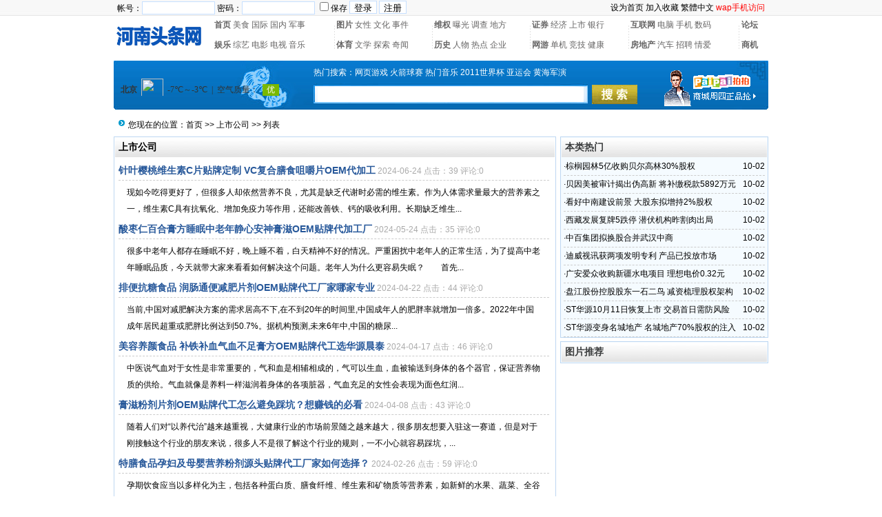

--- FILE ---
content_type: text/html
request_url: http://wwww.mid35.cn/Article_Class.asp?ID=80
body_size: 15618
content:
<!--Code:201-->
<!DOCTYPE html PUBLIC "-//W3C//DTD XHTML 1.0 Transitional//EN" "http://www.w3.org/TR/xhtml1/DTD/xhtml1-transitional.dtd">
<html xmlns="http://www.w3.org/1999/xhtml">
<head>
<meta http-equiv="Content-Type" content="text/html; charset=gb2312" />
<meta name="keywords" content="" />
<meta name="description" content="" />
<link href="/images/angel_asp.css" type=text/css rel=stylesheet>
<link href="/images/Css_angel_asp.css" ID="skin" type=text/css rel=stylesheet>
<link rel="shortcut icon" href="/images/myfav.ico" type="image/x-icon" />
<script type="text/javascript" src="/inc/main.asp"></script>
<title>上市公司-河南头条网</title>
</head>
<body>
<div class="mwall">

<div id="lexiang_top">
	<div class="lexiang_top">
	  <div id="lexiang_top_L"><script type="text/javascript" src="/inc/login.asp"></script></div>
		<div id="lexiang_top_R">
			


		<A onclick="var strHref=window.location.href;this.style.behavior='url(#default#homepage)';this.setHomePage('http://wwww.qunxingyanyi.com/');" href="#">设为首页</a>
		<A href="javascript:window.external.addFavorite(window.location.href,'河南头条网')">加入收藏</A>
		<A id="based">繁体中文</A>
		<script language=Javascript src="/js/j2f.js"></script>
	
		<a href="/Wap/"><font color="red">wap手机访问</font></a>
	  </div>
	</div>
</div>
<div id="lexiang_logo">
	<div id="lexiang_logo_L">
<a href="http://wwww.qunxingyanyi.com/"><img src="/images/logo.JPG" alt="河南头条网" width="130" height="60" border="0" /></a>

</div>
	<div id="lexiang_logo_R">
<DIV align=center>
<TABLE style="WIDTH: 800px; BORDER-COLLAPSE: collapse; HEIGHT: 50px" borderColor=#c0c0c0 height=50 cellSpacing=1 cellPadding=1 width=800 bgColor=#ffffff border=0>
<TBODY>
<TR>
<TD><STRONG><A href="/">首页</A></STRONG>&nbsp;<A href="/Article_Class.asp?ID=83">美食</A>&nbsp;<A href="/Article_Class.asp?ID=67">国际</A>&nbsp;<A href="/Article_Class.asp?ID=68">国内</A>&nbsp;<A href="/Article_Class.asp?ID=69">军事</A></TD>
<TD rowSpan=2><IMG src="/images/expo_line.gif" border=0></TD>
<TD><STRONG><A href="/Article_Class.asp?ID=70">图片</A></STRONG>&nbsp;<A href="/Article_Class.asp?ID=71">女性</A>&nbsp;<A href="/Article_Class.asp?ID=72">文化</A>&nbsp;<A href="/Article_Class.asp?ID=73">事件</A></TD>
<TD rowSpan=2><IMG src="/images/expo_line.gif" border=0></TD>
<TD><STRONG><A href="/Article_Class.asp?ID=74">维权</A></STRONG>&nbsp;<A href="/Article_Class.asp?ID=75">曝光</A>&nbsp;<A href="/Article_Class.asp?ID=76">调查</A>&nbsp;<A href="/Article_Class.asp?ID=77">地方</A></TD>
<TD rowSpan=2><IMG src="/images/expo_line.gif" border=0></TD>
<TD><STRONG><A href="/Article_Class.asp?ID=78">证券</A></STRONG>&nbsp;<A href="/Article_Class.asp?ID=79">经济</A>&nbsp;<A href="/Article_Class.asp?ID=80">上市</A>&nbsp;<A href="/Article_Class.asp?ID=81">银行</A></TD>
<TD rowSpan=2><IMG src="/images/expo_line.gif" border=0></TD>
<TD><STRONG><A href="/Article_Class.asp?ID=82">互联网</A></STRONG>&nbsp;<A href="/Article_Class.asp?ID=83">电脑</A>&nbsp;<A href="/Article_Class.asp?ID=84">手机</A>&nbsp;<A href="/Article_Class.asp?ID=85">数码</A></TD>
<TD rowSpan=2><IMG src="/images/expo_line.gif" border=0></TD>
<TD><STRONG><A href="#">论坛</A></STRONG></TD></TR>
<TR>
<TD><STRONG><A href="/Article_Class.asp?ID=86">娱乐</A></STRONG>&nbsp;<A href="/Article_Class.asp?ID=87">综艺</A>&nbsp;<A href="/Article_Class.asp?ID=88">电影</A>&nbsp;<A href="/Article_Class.asp?ID=89">电视</A>&nbsp;<A href="/Article_Class.asp?ID=90">音乐</A></TD>
<TD><STRONG><A href="/Article_Class.asp?ID=91">体育</A></STRONG>&nbsp;<A href="/Article_Class.asp?ID=92">文学</A>&nbsp;<A href="/Article_Class.asp?ID=93">探索</A>&nbsp;<A href="/Article_Class.asp?ID=94">奇闻</A></TD>
<TD><STRONG><A href="/Article_Class.asp?ID=95">历史</A></STRONG>&nbsp;<A href="/Article_Class.asp?ID=96">人物</A>&nbsp;<A href="/Article_Class.asp?ID=97">热点</A>&nbsp;<A href="/Article_Class.asp?ID=98">企业</A></TD>
<TD><STRONG><A href="/Article_Class.asp?ID=99">网游</A></STRONG>&nbsp;<A href="/Article_Class.asp?ID=101">单机</A>&nbsp;<A href="/Article_Class.asp?ID=100">竞技</A>&nbsp;<A href="/Article_Class.asp?ID=102">健康</A></TD>
<TD><STRONG><A href="/Article_Class.asp?ID=103">房地产</A></STRONG>&nbsp;<A href="/Article_Class.asp?ID=104">汽车</A>&nbsp;<A href="/Article_Class.asp?ID=105">招聘</A>&nbsp;<A href="/Article_Class.asp?ID=106">情爱</A></TD>
<TD><STRONG><A href="/newslist.asp">商机</A></STRONG></TD></TR></TBODY></TABLE></div>
	</div>
</div>
<table width="950" height="77" border="0" align="center" cellpadding="0" cellspacing="0" style="margin-top:5px; background:url(/angel_asp_img/77bg.jpg) repeat-x;">
  <tr>
    <td width="290" rowspan="3" align="left"><div style="margin-left:10px"><iframe width="280" scrolling="no" height="25" frameborder="0" allowtransparency="true" src="http://i.tianqi.com/index.php?c=code&id=34&icon=1&num=3"></iframe></div></td>
    <td width="480" height="35" colspan="4" align="left" style="color:#FFFFFF;">热门搜索：<a href="/Search.asp?KeyWord=网页游戏" target="_blank"><font color="#FFFFFF">网页游戏</font></a> <a href="/Search.asp?KeyWord=火箭球赛" target="_blank"><font color="#FFFFFF">火箭球赛</font></a> <a href="/Search.asp?KeyWord=热门音乐" target="_blank"><font color="#FFFFFF">热门音乐</font></a> <a href="/Search.asp?KeyWord=2011世界杯" target="_blank"><font color="#FFFFFF">2011世界杯</font></a> <a href="/Search.asp?KeyWord=亚运会" target="_blank"><font color="#FFFFFF">亚运会</font></a> <a href="/Search.asp?KeyWord=黄海军演" target="_blank"><font color="#FFFFFF">黄海军演</font></a></td>
    <td width="180" rowspan="3" align="center"><img src='../UploadFiles/2010101549451122.gif' ></td>
  </tr>
  <form id="form1" name="form1" method="post" action="/index.asp?action=search" target="_blank">
  <tr>
    <td width="398" height="28" align="center">
	<input name="KeyWord" type="text" id="KeyWord" value="" maxlength="10" size="13" style="width:380px; height:18px; background:#FFFFFF; border:1px #FFFFFF solid;"/>
	</td>
    <td width="6"></td>
    <td width="66" align="center"><input type="image" src="/angel_asp_img/sosuo.jpg" width="66" height="28" border="0" name="Submit"/></td>
    <td width="10"></td>
  </tr>
  </form>
  <tr>
    <td height="14" colspan="4"></td>
  </tr>
</table>

<div class="mw">
	<div class="dh">
		您现在的位置：<a href="Index.asp">首页</a> >> <a href="Article_Class.asp?ID=80">上市公司</a> >> 列表
    </div>
	<div id="nw_left">

		<div id="web2l">
        	<h6>上市公司</h6>
			<div id="content">
            	<ul id="listul">

				<li style="border-bottom:1px dashed #ccc;"><a href="Article_List.asp?ID=17722" target="_blank">针叶樱桃维生素C片贴牌定制 VC复合膳食咀嚼片OEM代加工</a>
				<span style="color:#AAA;font-size:12px;">2024-06-24 点击：39 评论:0</span></li>
				
                <div class="box">现如今吃得更好了，但很多人却依然营养不良，尤其是缺乏代谢时必需的维生素。作为人体需求量最大的营养素之一，维生素C具有抗氧化、增加免疫力等作用，还能改善铁、钙的吸收利用。长期缺乏维生...</div>
				<li style="border-bottom:1px dashed #ccc;"><a href="Article_List.asp?ID=17721" target="_blank">酸枣仁百合膏方睡眠中老年静心安神膏滋OEM贴牌代加工厂</a>
				<span style="color:#AAA;font-size:12px;">2024-05-24 点击：35 评论:0</span></li>
				
                <div class="box">很多中老年人都存在睡眠不好，晚上睡不着，白天精神不好的情况。严重困扰中老年人的正常生活，为了提高中老年睡眠品质，今天就带大家来看看如何解决这个问题。老年人为什么更容易失眠？　　首先...</div>
				<li style="border-bottom:1px dashed #ccc;"><a href="Article_List.asp?ID=17719" target="_blank">排便抗糖食品 润肠通便减肥片剂OEM贴牌代工厂家哪家专业</a>
				<span style="color:#AAA;font-size:12px;">2024-04-22 点击：44 评论:0</span></li>
				
                <div class="box">当前,中国对减肥解决方案的需求居高不下,在不到20年的时间里,中国成年人的肥胖率就增加一倍多。2022年中国成年居民超重或肥胖比例达到50.7%。据机构预测,未来6年中,中国的糖尿...</div>
				<li style="border-bottom:1px dashed #ccc;"><a href="Article_List.asp?ID=17718" target="_blank">美容养颜食品 补铁补血气血不足膏方OEM贴牌代工选华源晨泰</a>
				<span style="color:#AAA;font-size:12px;">2024-04-17 点击：46 评论:0</span></li>
				
                <div class="box">中医说气血对于女性是非常重要的，气和血是相辅相成的，气可以生血，血被输送到身体的各个器官，保证营养物质的供给。气血就像是养料一样滋润着身体的各项脏器，气血充足的女性会表现为面色红润...</div>
				<li style="border-bottom:1px dashed #ccc;"><a href="Article_List.asp?ID=17716" target="_blank">膏滋粉剂片剂OEM贴牌代工怎么避免踩坑？想赚钱的必看</a>
				<span style="color:#AAA;font-size:12px;">2024-04-08 点击：43 评论:0</span></li>
				
                <div class="box">随着人们对“以养代治”越来越重视，大健康行业的市场前景随之越来越大，很多朋友想要入驻这一赛道，但是对于刚接触这个行业的朋友来说，很多人不是很了解这个行业的规则，一不小心就容易踩坑，...</div>
				<li style="border-bottom:1px dashed #ccc;"><a href="Article_List.asp?ID=17715" target="_blank">特膳食品孕妇及母婴营养粉剂源头贴牌代工厂家如何选择？</a>
				<span style="color:#AAA;font-size:12px;">2024-02-26 点击：59 评论:0</span></li>
				
                <div class="box">孕期饮食应当以多样化为主，包括各种蛋白质、膳食纤维、维生素和矿物质等营养素，如新鲜的水果、蔬菜、全谷类食品、低脂肪的蛋奶以及富含蛋白质、铁、膳食纤维和钙质的瘦肉、鱼类、豆腐等食物，...</div>
				<li style="border-bottom:1px dashed #ccc;"><a href="Article_List.asp?ID=17713" target="_blank">莲花青薏冬季上火固体饮料代加工 粉剂OEM贴牌定制源头工厂</a>
				<span style="color:#AAA;font-size:12px;">2023-12-21 点击：62 评论:0</span></li>
				
                <div class="box">为什么冬季也容易上火呢?上火,是人体阴阳失衡、内火旺盛的结果,属于中医热证范畴,可引起机体红、肿、热痛、烦等表现。那么引起机体上火的原因有哪些呢?1.冬季环境干燥冬季,天气寒冷、气...</div>
				<li style="border-bottom:1px dashed #ccc;"><a href="Article_List.asp?ID=17711" target="_blank">美顿复合营养餐 饱腹代餐粉如何选OEM贴牌代加工厂家</a>
				<span style="color:#AAA;font-size:12px;">2023-12-03 点击：60 评论:0</span></li>
				
                <div class="box">在当代社会，人们的生活节奏日益加快，工作压力、学习压力以及家庭压力都给人们的健康带来了不小的挑战。为了解决问题，代餐粉应运而生。首先，它改变了人们的饮食结构。快节奏的生活方式导致了...</div>
				<li style="border-bottom:1px dashed #ccc;"><a href="Article_List.asp?ID=17710" target="_blank">特殊膳食洋葱咀嚼片+清血脂降体脂食品OEM贴牌加工服务商</a>
				<span style="color:#AAA;font-size:12px;">2023-11-28 点击：62 评论:0</span></li>
				
                <div class="box">洋葱中的营养成分十分丰富，不仅富含钾、维生素C、叶酸、锌、硒及纤维质等营养素，更含有多种特殊功效的成分，例如含硫化合物、类黄酮化合物、苯丙素分类化合物及多糖类化合物等。这些功效成分...</div>
				<li style="border-bottom:1px dashed #ccc;"><a href="Article_List.asp?ID=17703" target="_blank">多种维生素矿物质氨基丁酸片贴牌服务商怎么选？</a>
				<span style="color:#AAA;font-size:12px;">2023-07-24 点击：119 评论:0</span></li>
				
                <div class="box">随着大众消费能力的提高，消费者对婴幼儿保健品的需求也在快速增长，而婴幼儿保健品的价格也在逐步下降，从而使得儿童保健品的普及率更加高,将迎来一个快速发展的时期。从行业及市场规模以及未...</div>
				</ul>
			</div>
<div id="clear"></div>
<div id="page">
	<ul>
    <li><span>首　页</span></li>
<li><span>上一页</span></li>
<li><span>1</span></li>
<li><a href="Article_Class.asp?ID=80&page=2">2</a></li>
<li><a href="Article_Class.asp?ID=80&page=3">3</a></li>
<li><a href="Article_Class.asp?ID=80&page=4">4</a></li>
<li><a href="Article_Class.asp?ID=80&page=5">5</a></li>
<li><a href="Article_Class.asp?ID=80&page=2">下一页</a></li>
<li><a href="Article_Class.asp?ID=80&page=5">末　页</a></li>
<li><span><select name='select' onChange='javascript:window.location.href=(this.options[this.selectedIndex].value);'><option value="Article_Class.asp?ID=80&page=1" selected="selected">1</option><option value="Article_Class.asp?ID=80&page=2">2</option><option value="Article_Class.asp?ID=80&page=3">3</option><option value="Article_Class.asp?ID=80&page=4">4</option><option value="Article_Class.asp?ID=80&page=5">5</option></select></span></li>
<li><span>共<font color="#009900"><b>41</b></font>条记录 10条/每页</span></li>
    </ul>
</div>
        </div>

	</div>
	<div id="nw_right">
		
        <div id="web2r">
			<h5>本类热门</h5>
			<ul id="list10">
            	<li><span style="float:right;">10-02</span>·<a href="/Article_List.asp?ID=4235" >棕榈园林5亿收购贝尔高林30%股权</a></li>
<li><span style="float:right;">10-02</span>·<a href="/Article_List.asp?ID=4242" >贝因美被审计揭出伪高新 将补缴税款5892万元</a></li>
<li><span style="float:right;">10-02</span>·<a href="/Article_List.asp?ID=4240" >看好中南建设前景 大股东拟增持2%股权</a></li>
<li><span style="float:right;">10-02</span>·<a href="/Article_List.asp?ID=4233" >西藏发展复牌5跌停 潜伏机构昨割肉出局</a></li>
<li><span style="float:right;">10-02</span>·<a href="/Article_List.asp?ID=4228" >中百集团拟换股合并武汉中商</a></li>
<li><span style="float:right;">10-02</span>·<a href="/Article_List.asp?ID=4219" >迪威视讯获两项发明专利 产品已投放市场</a></li>
<li><span style="float:right;">10-02</span>·<a href="/Article_List.asp?ID=4237" >广安爱众收购新疆水电项目 理想电价0.32元</a></li>
<li><span style="float:right;">10-02</span>·<a href="/Article_List.asp?ID=4239" >盘江股份控股股东一石二鸟 减资梳理股权架构</a></li>
<li><span style="float:right;">10-02</span>·<a href="/Article_List.asp?ID=4241" >ST华源10月11日恢复上市 交易首日需防风险</a></li>
<li><span style="float:right;">10-02</span>·<a href="/Article_List.asp?ID=4236" >ST华源变身名城地产 名城地产70%股权的注入</a></li>

            </ul>
  		</div>
        <div id="web2r">
			<h5>图片推荐</h5>
			<ul class="topimg">
                
            </ul>
  		</div>
	</div>
</div>

<div id="clear"></div>
<div id="webcopy">
<li>
<a href="/About.asp?ID=6" target="blank">关于我们</a> |
<a href="/About.asp?ID=7" target="blank">服务条款</a> |
<a href="/About.asp?ID=8" target="blank">法律声明</a> |
<a href="/About.asp?ID=9" target="blank">文章发布</a> |
<a href="/guestbook.asp?ac=add" target="blank">在线留言</a> |
<a href="/About.asp?ID=11" target="blank">法律支援</a> |
<a href="/About.asp?ID=12" target="blank">人员认证</a> |
<a href="/About.asp?ID=13" target="blank">投诉建议</a> |
<a href="/About.asp?ID=10" target="blank">合作联盟</a> |
<a href="/About.asp?ID=14" target="blank">版权所有</a> |
<a href="/Wap/" target="blank">本站wap手机访问</a>
	</li>
	<li>河南头条网(<a href="http://wwww.qunxingyanyi.com">wwww.qunxingyanyi.com</a>) &copy; 2026 版权所有 All Rights Reserved.</li>
	<li>有害短信息举报 | 阳光·绿色网络工程 | 版权保护投诉指引 | 网络法制和道德教育基地 | 河南通管局  </br></li><li><TABLE style="WIDTH: 650px; BORDER-COLLAPSE: collapse" borderColor=#000000 cellSpacing=2 cellPadding=3 width=650 bgColor=#ffffff align="center" border=0><TBODY><TR><TD><IMG src="/images/01.gif" border=0></TD><TD><IMG src="/images/02.gif" border=0></TD><TD><IMG src="/images/03.gif" border=0></TD><TD><IMG src="/images/04.gif" border=0></TD><TD><IMG src="/images/05.gif" border=0></TD></TR></TBODY></TABLE></br><span class="blue">河南头条网 版 权 所 有 ，信息来自网络转载,不确定真实，如有版权问题联系客服QQ：501734467</span><br /> <a href="http://www.miibeian.gov.cn" target="_blank"></a></li>
<li><font color=#CCCCCC>3</div>

<script language="javascript" src="/inc/Std_StranJF.Js"></script>
<div id="clear"></div>
</div>
</body>
</html>

--- FILE ---
content_type: text/html
request_url: http://wwww.mid35.cn/inc/main.asp
body_size: 7611
content:
<!--Code:201-->

function KillError()
{
return false;
}
window.onerror=KillError;
var web_url="/";
//运行文本域代码
function runCode(obj) {
        var winname = window.open('', "_blank", '');
        winname.document.open('text/html', 'replace');
	winname.opener = null // 防止代码对页面修改
        winname.document.write(obj.value);
        winname.document.close();
}
function saveCode(obj) {
        var winname = window.open('', '_blank', 'top=10000');
        winname.document.open('text/html', 'replace');
        winname.document.write(obj.value);
        winname.document.execCommand('saveas','','code.htm');
        winname.close();
}
function copycode(obj) {
	obj.select();
	js=obj.createTextRange();
	js.execCommand("Copy")
}


function insertTags(tagOpen, tagClose, sampleText) {
    var txtarea = document.getElementById("memContent");
	// IE
	if(document.selection) {
		var theSelection = document.selection.createRange().text;
		if(!theSelection) { theSelection=sampleText;}
		txtarea.focus();
		if(theSelection.charAt(theSelection.length - 1) == " "){
			theSelection = theSelection.substring(0, theSelection.length - 1);
			document.selection.createRange().text = tagOpen + theSelection + tagClose + " ";
		} else {
			document.selection.createRange().text = tagOpen + theSelection + tagClose;
		}
	// Mozilla
	} else if(txtarea.selectionStart || txtarea.selectionStart == '0') {
 		var startPos = txtarea.selectionStart;
		var endPos = txtarea.selectionEnd;
		var myText = (txtarea.value).substring(startPos, endPos);
		if(!myText) { myText=sampleText;}
		if(myText.charAt(myText.length - 1) == " "){ // exclude ending space char, if any
			subst = tagOpen + myText.substring(0, (myText.length - 1)) + tagClose + " ";
		} else {
			subst = tagOpen + myText + tagClose;
		}
		txtarea.value = txtarea.value.substring(0, startPos) + subst + txtarea.value.substring(endPos, txtarea.value.length);
		txtarea.focus();
		var cPos=startPos+(tagOpen.length+myText.length+tagClose.length);
		txtarea.selectionStart=cPos;
		txtarea.selectionEnd=cPos;
	// All others
	} else {
		tagOpen=tagOpen.replace(/\n/g,"");
		tagClose=tagClose.replace(/\n/g,"");
		document.infoform.infobox.value=tagOpen+sampleText+tagClose;
		txtarea.focus();
	}
	if (txtarea.createTextRange) txtarea.caretPos = document.selection.createRange().duplicate();
}

//图片缩放
function resizeimg(ImgD,iwidth,iheight) {
     var image=new Image();
     image.src=ImgD.src;
     if(image.width>0 && image.height>0){
        if(image.width/image.height>= iwidth/iheight){
           if(image.width>iwidth){
               ImgD.width=iwidth;
               ImgD.height=(image.height*iwidth)/image.width;
           }else{
                  ImgD.width=image.width;
                  ImgD.height=image.height;
                }
               ImgD.alt=image.width+"×"+image.height;
        }
        else{
                if(image.height>iheight){
                       ImgD.height=iheight;
                       ImgD.width=(image.width*iheight)/image.height;
                }else{
                        ImgD.width=image.width;
                        ImgD.height=image.height;
                     }
                ImgD.alt=image.width+"×"+image.height;
            }
　　　　　ImgD.style.cursor= "pointer"; //改变鼠标指针
　　　　　ImgD.onclick = function() { window.open(this.src);} //点击打开大图片
　　　　if (navigator.userAgent.toLowerCase().indexOf("ie") > -1) { //判断浏览器，如果是IE
　　　　　　ImgD.title = "请使用鼠标滚轮缩放图片!";
　　　　　　ImgD.onmousewheel = function img_zoom() //滚轮缩放
　　　　　 {
　　　　　　　　　　var zoom = parseInt(this.style.zoom, 10) || 100;
　　　　　　　　　　zoom += event.wheelDelta / 12;
　　　　　　　　　　if (zoom> 0)　this.style.zoom = zoom + "%";
　　　　　　　　　　return false;
　　　　　 }
　　　  } else { //如果不是IE
　　　　　　　     ImgD.title = "点击图片可在新窗口打开";
　　　　　　   }
    }
}

function Getcolor(img_val,input_val){
	var arr = showModalDialog("../images/selcolor.html?action=title", "", "dialogWidth:18.5em; dialogHeight:17.5em; status:0; help:0");
	if (arr != null){
		document.getElementById(input_val).value = arr;
		img_val.style.backgroundColor = arr;
		}
}

var flag=false;
function DrawImage(ImgD){
var image=new Image();
var iwidth = 750;
var iheight = 550;
image.src=ImgD.src;
if(image.width>0 && image.height>0){
   flag=true;
   if(image.width/image.height>= iwidth/iheight){
    if(image.width>iwidth){
     ImgD.width=iwidth;
     ImgD.height=(image.height*iwidth)/image.width;
    }else{
     ImgD.width=image.width;
     ImgD.height=image.height;
    }
   }else{
    if(image.height>iheight){
     ImgD.height=iheight;
     ImgD.width=(image.width*iheight)/image.height;
    }else{
     ImgD.width=image.width;
     ImgD.height=image.height;
    }
   }
}
}

function addfavorite()
{
 if (document.all)
 {
 window.external.addFavorite('http://wwww.qunxingyanyi.com','河南头条网');
 }
 else if (window.sidebar)
 {
 window.sidebar.addPanel('河南头条网', 'http://wwww.qunxingyanyi.com', "");
 }
}

function nTabs(thisObj,Num){
if(thisObj.className == "active")return;
var tabObj = thisObj.parentNode.id;
var tabList = document.getElementById(tabObj).getElementsByTagName("li");
for(i=0; i <tabList.length; i++)
{
  if (i == Num)
  {
   thisObj.className = "active";
      document.getElementById(tabObj+"_Content"+i).style.display = "block";
  }else{
   tabList[i].className = "normal";
   document.getElementById(tabObj+"_Content"+i).style.display = "none";
  }
}
}

var qi;var qt;var qp="parentNode";var qc="className";function ldc(sd,v,l){if(!l){l=1;sd=document.getElementById("ld"+sd);sd.onmouseover=function(e){x6(e)};document.onmouseover=x2;sd.style.zoom=1;}sd.style.zIndex=l;var lsp;var sp=sd.childNodes;for(var i=0;i<sp.length;i++){var b=sp[i];if(b.tagName=="A"){lsp=b;b.onmouseover=x0;if(l==1&&v){b.style.styleFloat="none";b.style.cssFloat="none";}}if(b.tagName=="DIV"){if(window.showHelp&&!window.XMLHttpRequest)sp[i].insertAdjacentHTML("afterBegin","<span style='display:block;font-size:1px;height:0px;width:0px;visibility:hidden;'></span>");x5("ldparent",lsp,1);lsp.cdiv=b;b.idiv=lsp;new ldc(b,null,l+1);}}};function x2(e){if(qi&&!qt)qt=setTimeout("x3()",100);};function x3(){var a;if((a=qi)){do{x1(a);}while((a=a[qp])&&!ld_a(a))}qi=null;};function ld_a(a){if(a[qc].indexOf("ldmc")+1)return 1;};function x1(a){if(window.ldad&&ldad.bhide)eval(ldad.bhide);a.style.visibility="";x5("ldactive",a.idiv);};function x0(e){if(qt){clearTimeout(qt);qt=null;}var a=this;if(a[qp].isrun)return;var go=true;while((a=a[qp])&&!ld_a(a)){if(a==qi)go=false;}if(qi&&go){a=this;if((!a.cdiv)||(a.cdiv&&a.cdiv!=qi))x1(qi);a=qi;while((a=a[qp])&&!ld_a(a)){if(a!=this[qp])x1(a);else break;}}var b=this;if(b.cdiv){var aw=b.offsetWidth;var ah=b.offsetHeight;var ax=b.offsetLeft;var ay=b.offsetTop;if(ld_a(b[qp])&&b.style.styleFloat!="none"&&b.style.cssFloat!="none")aw=0;else ah=0;if(!b.cdiv.ismove){b.cdiv.style.left=(ax+aw)+"px";b.cdiv.style.top=(ay+ah)+"px";}x5("ldactive",this,1);if(window.ldad&&ldad.bvis)eval(ldad.bvis);b.cdiv.style.visibility="inherit";qi=b.cdiv;}else  if(!ld_a(b[qp]))qi=b[qp];else qi=null;x6(e);};function x5(name,b,add){var a=b[qc];if(add){if(a.indexOf(name)==-1)b[qc]+=(a?' ':'')+name;}else {b[qc]=a.replace(" "+name,"");b[qc]=b[qc].replace(name,"");}};function x6(e){if(!e)e=event;e.cancelBubble=true;if(e.stopPropagation)e.stopPropagation();}

--- FILE ---
content_type: text/html
request_url: http://wwww.mid35.cn/inc/login.asp
body_size: 855
content:
<!--Code:201-->

document.writeln("		<form action=\"/User\/Userlogin.asp?action=login\" method=\"post\" name=loginForm>");
document.writeln("		帐号：<input name=\"Username\" class=\"borderall\" type=\"text\" size=\"15\" style=\"width:100px;height:15px;\">");
document.writeln("		密码：<input name=\"PassWord\" class=\"borderall\" type=\"password\" size=\"15\" style=\"width:100px;height:15px;\">");
document.writeln("		<input type=\"checkbox\" name=\"CookieDate\" id=\"CookieDate\" style=\"border:0;\"\/>保存");
document.writeln("		<input type=\"submit\" name=\"Submit\" value=\"登录\" class=\"borderall\" style=\"height:19px;\"\/>");
document.writeln("		<input type=\"button\" name=\"button\" value=\"注册\" class=\"borderall\" style=\"height:19px;\" onClick=\"window.location.href=\'/User\/userreg.asp\'\" \/>");
document.writeln("		<\/form>");
